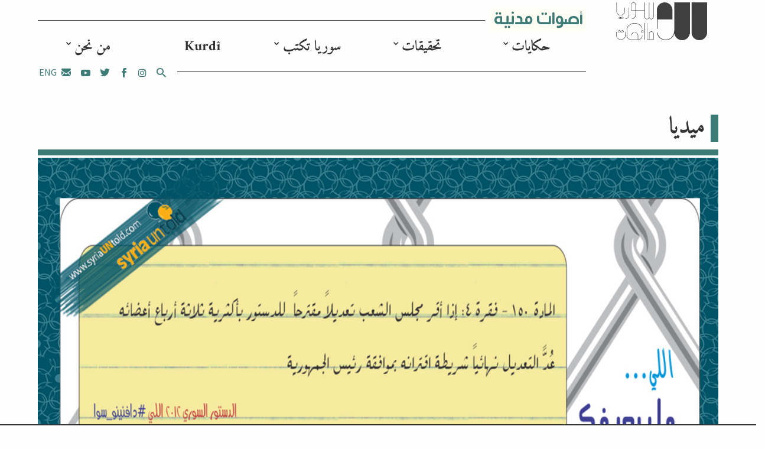

--- FILE ---
content_type: text/html; charset=UTF-8
request_url: https://syriauntold.com/2014/05/21/%D8%A8%D8%B1%D8%B4%D9%88%D8%B1-%D9%8A%D8%AD%D8%AA%D9%88%D9%8A-%D8%B9%D9%84%D9%89-%D8%A7%D8%AD%D8%AF-%D8%A8%D9%86%D9%88%D8%AF-%D8%A7%D9%84%D8%AF%D8%B3%D8%AA%D9%88%D8%B1-%D8%A7%D9%84%D8%B3%D9%88%D8%B1-2/
body_size: 10844
content:
<!DOCTYPE html>
<html dir="rtl" lang="ar">
<head>
	<meta charset="UTF-8">
	<meta name="viewport" content="width=device-width, initial-scale=1">
	<link rel="profile" href="https://gmpg.org/xfn/11">
	
	<meta name='robots' content='index, follow, max-image-preview:large, max-snippet:-1, max-video-preview:-1' />

	<!-- This site is optimized with the Yoast SEO plugin v22.6 - https://yoast.com/wordpress/plugins/seo/ -->
	<title>برشور يحتوي على احد بنود الدستور السوري ضمن حملة دافنينو سوا | حكاية ما انحكت | SyriaUntold</title>
	<link rel="canonical" href="https://syriauntold.com/2014/05/21/برشور-يحتوي-على-احد-بنود-الدستور-السور-2/" />
	<meta name="twitter:card" content="summary_large_image" />
	<meta name="twitter:title" content="برشور يحتوي على احد بنود الدستور السوري ضمن حملة دافنينو سوا | حكاية ما انحكت | SyriaUntold" />
	<meta name="twitter:description" content="ملصق إعلاني يظهر المادة ١٥٠ من الدستور السوري ( فقرة ٤ ) يضمن حملة دافنينو سوا &#8230; المصدر حملة دافنينو سوا على الفيس بوك" />
	<meta name="twitter:image" content="https://syriauntold.com/wp-content/uploads/2014/05/sw-8.jpg" />
	<meta name="twitter:creator" content="@syriauntold" />
	<meta name="twitter:site" content="@syriauntold" />
	<meta name="twitter:label1" content="كُتب بواسطة" />
	<meta name="twitter:data1" content="محمد" />
	<script type="application/ld+json" class="yoast-schema-graph">{"@context":"https://schema.org","@graph":[{"@type":"WebPage","@id":"https://syriauntold.com/2014/05/21/%d8%a8%d8%b1%d8%b4%d9%88%d8%b1-%d9%8a%d8%ad%d8%aa%d9%88%d9%8a-%d8%b9%d9%84%d9%89-%d8%a7%d8%ad%d8%af-%d8%a8%d9%86%d9%88%d8%af-%d8%a7%d9%84%d8%af%d8%b3%d8%aa%d9%88%d8%b1-%d8%a7%d9%84%d8%b3%d9%88%d8%b1-2/","url":"https://syriauntold.com/2014/05/21/%d8%a8%d8%b1%d8%b4%d9%88%d8%b1-%d9%8a%d8%ad%d8%aa%d9%88%d9%8a-%d8%b9%d9%84%d9%89-%d8%a7%d8%ad%d8%af-%d8%a8%d9%86%d9%88%d8%af-%d8%a7%d9%84%d8%af%d8%b3%d8%aa%d9%88%d8%b1-%d8%a7%d9%84%d8%b3%d9%88%d8%b1-2/","name":"برشور يحتوي على احد بنود الدستور السوري ضمن حملة دافنينو سوا | حكاية ما انحكت | SyriaUntold","isPartOf":{"@id":"https://syriauntold.com/ar/#website"},"primaryImageOfPage":{"@id":"https://syriauntold.com/2014/05/21/%d8%a8%d8%b1%d8%b4%d9%88%d8%b1-%d9%8a%d8%ad%d8%aa%d9%88%d9%8a-%d8%b9%d9%84%d9%89-%d8%a7%d8%ad%d8%af-%d8%a8%d9%86%d9%88%d8%af-%d8%a7%d9%84%d8%af%d8%b3%d8%aa%d9%88%d8%b1-%d8%a7%d9%84%d8%b3%d9%88%d8%b1-2/#primaryimage"},"image":{"@id":"https://syriauntold.com/2014/05/21/%d8%a8%d8%b1%d8%b4%d9%88%d8%b1-%d9%8a%d8%ad%d8%aa%d9%88%d9%8a-%d8%b9%d9%84%d9%89-%d8%a7%d8%ad%d8%af-%d8%a8%d9%86%d9%88%d8%af-%d8%a7%d9%84%d8%af%d8%b3%d8%aa%d9%88%d8%b1-%d8%a7%d9%84%d8%b3%d9%88%d8%b1-2/#primaryimage"},"thumbnailUrl":"https://syriauntold.com/wp-content/uploads/2014/05/sw-8.jpg","datePublished":"2014-05-21T15:49:26+00:00","dateModified":"2014-11-02T23:06:23+00:00","author":{"@id":"https://syriauntold.com/ar/#/schema/person/2c03231c24e5bfe150755feae7e4334d"},"breadcrumb":{"@id":"https://syriauntold.com/2014/05/21/%d8%a8%d8%b1%d8%b4%d9%88%d8%b1-%d9%8a%d8%ad%d8%aa%d9%88%d9%8a-%d8%b9%d9%84%d9%89-%d8%a7%d8%ad%d8%af-%d8%a8%d9%86%d9%88%d8%af-%d8%a7%d9%84%d8%af%d8%b3%d8%aa%d9%88%d8%b1-%d8%a7%d9%84%d8%b3%d9%88%d8%b1-2/#breadcrumb"},"inLanguage":"ar","potentialAction":[{"@type":"ReadAction","target":["https://syriauntold.com/2014/05/21/%d8%a8%d8%b1%d8%b4%d9%88%d8%b1-%d9%8a%d8%ad%d8%aa%d9%88%d9%8a-%d8%b9%d9%84%d9%89-%d8%a7%d8%ad%d8%af-%d8%a8%d9%86%d9%88%d8%af-%d8%a7%d9%84%d8%af%d8%b3%d8%aa%d9%88%d8%b1-%d8%a7%d9%84%d8%b3%d9%88%d8%b1-2/"]}]},{"@type":"ImageObject","inLanguage":"ar","@id":"https://syriauntold.com/2014/05/21/%d8%a8%d8%b1%d8%b4%d9%88%d8%b1-%d9%8a%d8%ad%d8%aa%d9%88%d9%8a-%d8%b9%d9%84%d9%89-%d8%a7%d8%ad%d8%af-%d8%a8%d9%86%d9%88%d8%af-%d8%a7%d9%84%d8%af%d8%b3%d8%aa%d9%88%d8%b1-%d8%a7%d9%84%d8%b3%d9%88%d8%b1-2/#primaryimage","url":"https://syriauntold.com/wp-content/uploads/2014/05/sw-8.jpg","contentUrl":"https://syriauntold.com/wp-content/uploads/2014/05/sw-8.jpg","width":960,"height":541,"caption":"برشور ضمن حملة دافنينو سوا للمادة ١٥٠ من الرستور السوري ... المصدر حملة دافنينو سوا على الفيس بوك"},{"@type":"BreadcrumbList","@id":"https://syriauntold.com/2014/05/21/%d8%a8%d8%b1%d8%b4%d9%88%d8%b1-%d9%8a%d8%ad%d8%aa%d9%88%d9%8a-%d8%b9%d9%84%d9%89-%d8%a7%d8%ad%d8%af-%d8%a8%d9%86%d9%88%d8%af-%d8%a7%d9%84%d8%af%d8%b3%d8%aa%d9%88%d8%b1-%d8%a7%d9%84%d8%b3%d9%88%d8%b1-2/#breadcrumb","itemListElement":[{"@type":"ListItem","position":1,"name":"Home","item":"https://syriauntold.com/ar/"},{"@type":"ListItem","position":2,"name":"مجتمع مدني","item":"https://syriauntold.com/%d9%85%d8%ac%d8%aa%d9%85%d8%b9-%d9%85%d8%af%d9%86%d9%8a/"},{"@type":"ListItem","position":3,"name":"برشور يحتوي على احد بنود الدستور السوري ضمن حملة دافنينو سوا"}]},{"@type":"WebSite","@id":"https://syriauntold.com/ar/#website","url":"https://syriauntold.com/ar/","name":"حكاية ما انحكت | SyriaUntold","description":"","potentialAction":[{"@type":"SearchAction","target":{"@type":"EntryPoint","urlTemplate":"https://syriauntold.com/ar/?s={search_term_string}"},"query-input":"required name=search_term_string"}],"inLanguage":"ar"},{"@type":"Person","@id":"https://syriauntold.com/ar/#/schema/person/2c03231c24e5bfe150755feae7e4334d","name":"محمد","image":{"@type":"ImageObject","inLanguage":"ar","@id":"https://syriauntold.com/ar/#/schema/person/image/","url":"https://secure.gravatar.com/avatar/baf4b3618f7247d5b4c6d1bfa81128f4?s=96&d=mm&r=g","contentUrl":"https://secure.gravatar.com/avatar/baf4b3618f7247d5b4c6d1bfa81128f4?s=96&d=mm&r=g","caption":"محمد"},"url":"https://syriauntold.com/ar/author/jifara/"}]}</script>
	<!-- / Yoast SEO plugin. -->


<script type="dd18c637cc1aae348a959758-text/javascript">
/* <![CDATA[ */
window._wpemojiSettings = {"baseUrl":"https:\/\/s.w.org\/images\/core\/emoji\/15.0.3\/72x72\/","ext":".png","svgUrl":"https:\/\/s.w.org\/images\/core\/emoji\/15.0.3\/svg\/","svgExt":".svg","source":{"concatemoji":"https:\/\/syriauntold.com\/wp-includes\/js\/wp-emoji-release.min.js?ver=6.5.2"}};
/*! This file is auto-generated */
!function(i,n){var o,s,e;function c(e){try{var t={supportTests:e,timestamp:(new Date).valueOf()};sessionStorage.setItem(o,JSON.stringify(t))}catch(e){}}function p(e,t,n){e.clearRect(0,0,e.canvas.width,e.canvas.height),e.fillText(t,0,0);var t=new Uint32Array(e.getImageData(0,0,e.canvas.width,e.canvas.height).data),r=(e.clearRect(0,0,e.canvas.width,e.canvas.height),e.fillText(n,0,0),new Uint32Array(e.getImageData(0,0,e.canvas.width,e.canvas.height).data));return t.every(function(e,t){return e===r[t]})}function u(e,t,n){switch(t){case"flag":return n(e,"\ud83c\udff3\ufe0f\u200d\u26a7\ufe0f","\ud83c\udff3\ufe0f\u200b\u26a7\ufe0f")?!1:!n(e,"\ud83c\uddfa\ud83c\uddf3","\ud83c\uddfa\u200b\ud83c\uddf3")&&!n(e,"\ud83c\udff4\udb40\udc67\udb40\udc62\udb40\udc65\udb40\udc6e\udb40\udc67\udb40\udc7f","\ud83c\udff4\u200b\udb40\udc67\u200b\udb40\udc62\u200b\udb40\udc65\u200b\udb40\udc6e\u200b\udb40\udc67\u200b\udb40\udc7f");case"emoji":return!n(e,"\ud83d\udc26\u200d\u2b1b","\ud83d\udc26\u200b\u2b1b")}return!1}function f(e,t,n){var r="undefined"!=typeof WorkerGlobalScope&&self instanceof WorkerGlobalScope?new OffscreenCanvas(300,150):i.createElement("canvas"),a=r.getContext("2d",{willReadFrequently:!0}),o=(a.textBaseline="top",a.font="600 32px Arial",{});return e.forEach(function(e){o[e]=t(a,e,n)}),o}function t(e){var t=i.createElement("script");t.src=e,t.defer=!0,i.head.appendChild(t)}"undefined"!=typeof Promise&&(o="wpEmojiSettingsSupports",s=["flag","emoji"],n.supports={everything:!0,everythingExceptFlag:!0},e=new Promise(function(e){i.addEventListener("DOMContentLoaded",e,{once:!0})}),new Promise(function(t){var n=function(){try{var e=JSON.parse(sessionStorage.getItem(o));if("object"==typeof e&&"number"==typeof e.timestamp&&(new Date).valueOf()<e.timestamp+604800&&"object"==typeof e.supportTests)return e.supportTests}catch(e){}return null}();if(!n){if("undefined"!=typeof Worker&&"undefined"!=typeof OffscreenCanvas&&"undefined"!=typeof URL&&URL.createObjectURL&&"undefined"!=typeof Blob)try{var e="postMessage("+f.toString()+"("+[JSON.stringify(s),u.toString(),p.toString()].join(",")+"));",r=new Blob([e],{type:"text/javascript"}),a=new Worker(URL.createObjectURL(r),{name:"wpTestEmojiSupports"});return void(a.onmessage=function(e){c(n=e.data),a.terminate(),t(n)})}catch(e){}c(n=f(s,u,p))}t(n)}).then(function(e){for(var t in e)n.supports[t]=e[t],n.supports.everything=n.supports.everything&&n.supports[t],"flag"!==t&&(n.supports.everythingExceptFlag=n.supports.everythingExceptFlag&&n.supports[t]);n.supports.everythingExceptFlag=n.supports.everythingExceptFlag&&!n.supports.flag,n.DOMReady=!1,n.readyCallback=function(){n.DOMReady=!0}}).then(function(){return e}).then(function(){var e;n.supports.everything||(n.readyCallback(),(e=n.source||{}).concatemoji?t(e.concatemoji):e.wpemoji&&e.twemoji&&(t(e.twemoji),t(e.wpemoji)))}))}((window,document),window._wpemojiSettings);
/* ]]> */
</script>
<style id='wp-emoji-styles-inline-css' type='text/css'>

	img.wp-smiley, img.emoji {
		display: inline !important;
		border: none !important;
		box-shadow: none !important;
		height: 1em !important;
		width: 1em !important;
		margin: 0 0.07em !important;
		vertical-align: -0.1em !important;
		background: none !important;
		padding: 0 !important;
	}
</style>
<link rel='stylesheet' id='wp-block-library-rtl-css' href='https://syriauntold.com/wp-includes/css/dist/block-library/style-rtl.min.css?ver=6.5.2' type='text/css' media='all' />
<style id='classic-theme-styles-inline-css' type='text/css'>
/*! This file is auto-generated */
.wp-block-button__link{color:#fff;background-color:#32373c;border-radius:9999px;box-shadow:none;text-decoration:none;padding:calc(.667em + 2px) calc(1.333em + 2px);font-size:1.125em}.wp-block-file__button{background:#32373c;color:#fff;text-decoration:none}
</style>
<style id='global-styles-inline-css' type='text/css'>
body{--wp--preset--color--black: #000000;--wp--preset--color--cyan-bluish-gray: #abb8c3;--wp--preset--color--white: #ffffff;--wp--preset--color--pale-pink: #f78da7;--wp--preset--color--vivid-red: #cf2e2e;--wp--preset--color--luminous-vivid-orange: #ff6900;--wp--preset--color--luminous-vivid-amber: #fcb900;--wp--preset--color--light-green-cyan: #7bdcb5;--wp--preset--color--vivid-green-cyan: #00d084;--wp--preset--color--pale-cyan-blue: #8ed1fc;--wp--preset--color--vivid-cyan-blue: #0693e3;--wp--preset--color--vivid-purple: #9b51e0;--wp--preset--gradient--vivid-cyan-blue-to-vivid-purple: linear-gradient(135deg,rgba(6,147,227,1) 0%,rgb(155,81,224) 100%);--wp--preset--gradient--light-green-cyan-to-vivid-green-cyan: linear-gradient(135deg,rgb(122,220,180) 0%,rgb(0,208,130) 100%);--wp--preset--gradient--luminous-vivid-amber-to-luminous-vivid-orange: linear-gradient(135deg,rgba(252,185,0,1) 0%,rgba(255,105,0,1) 100%);--wp--preset--gradient--luminous-vivid-orange-to-vivid-red: linear-gradient(135deg,rgba(255,105,0,1) 0%,rgb(207,46,46) 100%);--wp--preset--gradient--very-light-gray-to-cyan-bluish-gray: linear-gradient(135deg,rgb(238,238,238) 0%,rgb(169,184,195) 100%);--wp--preset--gradient--cool-to-warm-spectrum: linear-gradient(135deg,rgb(74,234,220) 0%,rgb(151,120,209) 20%,rgb(207,42,186) 40%,rgb(238,44,130) 60%,rgb(251,105,98) 80%,rgb(254,248,76) 100%);--wp--preset--gradient--blush-light-purple: linear-gradient(135deg,rgb(255,206,236) 0%,rgb(152,150,240) 100%);--wp--preset--gradient--blush-bordeaux: linear-gradient(135deg,rgb(254,205,165) 0%,rgb(254,45,45) 50%,rgb(107,0,62) 100%);--wp--preset--gradient--luminous-dusk: linear-gradient(135deg,rgb(255,203,112) 0%,rgb(199,81,192) 50%,rgb(65,88,208) 100%);--wp--preset--gradient--pale-ocean: linear-gradient(135deg,rgb(255,245,203) 0%,rgb(182,227,212) 50%,rgb(51,167,181) 100%);--wp--preset--gradient--electric-grass: linear-gradient(135deg,rgb(202,248,128) 0%,rgb(113,206,126) 100%);--wp--preset--gradient--midnight: linear-gradient(135deg,rgb(2,3,129) 0%,rgb(40,116,252) 100%);--wp--preset--font-size--small: 13px;--wp--preset--font-size--medium: 20px;--wp--preset--font-size--large: 36px;--wp--preset--font-size--x-large: 42px;--wp--preset--spacing--20: 0.44rem;--wp--preset--spacing--30: 0.67rem;--wp--preset--spacing--40: 1rem;--wp--preset--spacing--50: 1.5rem;--wp--preset--spacing--60: 2.25rem;--wp--preset--spacing--70: 3.38rem;--wp--preset--spacing--80: 5.06rem;--wp--preset--shadow--natural: 6px 6px 9px rgba(0, 0, 0, 0.2);--wp--preset--shadow--deep: 12px 12px 50px rgba(0, 0, 0, 0.4);--wp--preset--shadow--sharp: 6px 6px 0px rgba(0, 0, 0, 0.2);--wp--preset--shadow--outlined: 6px 6px 0px -3px rgba(255, 255, 255, 1), 6px 6px rgba(0, 0, 0, 1);--wp--preset--shadow--crisp: 6px 6px 0px rgba(0, 0, 0, 1);}:where(.is-layout-flex){gap: 0.5em;}:where(.is-layout-grid){gap: 0.5em;}body .is-layout-flow > .alignleft{float: left;margin-inline-start: 0;margin-inline-end: 2em;}body .is-layout-flow > .alignright{float: right;margin-inline-start: 2em;margin-inline-end: 0;}body .is-layout-flow > .aligncenter{margin-left: auto !important;margin-right: auto !important;}body .is-layout-constrained > .alignleft{float: left;margin-inline-start: 0;margin-inline-end: 2em;}body .is-layout-constrained > .alignright{float: right;margin-inline-start: 2em;margin-inline-end: 0;}body .is-layout-constrained > .aligncenter{margin-left: auto !important;margin-right: auto !important;}body .is-layout-constrained > :where(:not(.alignleft):not(.alignright):not(.alignfull)){max-width: var(--wp--style--global--content-size);margin-left: auto !important;margin-right: auto !important;}body .is-layout-constrained > .alignwide{max-width: var(--wp--style--global--wide-size);}body .is-layout-flex{display: flex;}body .is-layout-flex{flex-wrap: wrap;align-items: center;}body .is-layout-flex > *{margin: 0;}body .is-layout-grid{display: grid;}body .is-layout-grid > *{margin: 0;}:where(.wp-block-columns.is-layout-flex){gap: 2em;}:where(.wp-block-columns.is-layout-grid){gap: 2em;}:where(.wp-block-post-template.is-layout-flex){gap: 1.25em;}:where(.wp-block-post-template.is-layout-grid){gap: 1.25em;}.has-black-color{color: var(--wp--preset--color--black) !important;}.has-cyan-bluish-gray-color{color: var(--wp--preset--color--cyan-bluish-gray) !important;}.has-white-color{color: var(--wp--preset--color--white) !important;}.has-pale-pink-color{color: var(--wp--preset--color--pale-pink) !important;}.has-vivid-red-color{color: var(--wp--preset--color--vivid-red) !important;}.has-luminous-vivid-orange-color{color: var(--wp--preset--color--luminous-vivid-orange) !important;}.has-luminous-vivid-amber-color{color: var(--wp--preset--color--luminous-vivid-amber) !important;}.has-light-green-cyan-color{color: var(--wp--preset--color--light-green-cyan) !important;}.has-vivid-green-cyan-color{color: var(--wp--preset--color--vivid-green-cyan) !important;}.has-pale-cyan-blue-color{color: var(--wp--preset--color--pale-cyan-blue) !important;}.has-vivid-cyan-blue-color{color: var(--wp--preset--color--vivid-cyan-blue) !important;}.has-vivid-purple-color{color: var(--wp--preset--color--vivid-purple) !important;}.has-black-background-color{background-color: var(--wp--preset--color--black) !important;}.has-cyan-bluish-gray-background-color{background-color: var(--wp--preset--color--cyan-bluish-gray) !important;}.has-white-background-color{background-color: var(--wp--preset--color--white) !important;}.has-pale-pink-background-color{background-color: var(--wp--preset--color--pale-pink) !important;}.has-vivid-red-background-color{background-color: var(--wp--preset--color--vivid-red) !important;}.has-luminous-vivid-orange-background-color{background-color: var(--wp--preset--color--luminous-vivid-orange) !important;}.has-luminous-vivid-amber-background-color{background-color: var(--wp--preset--color--luminous-vivid-amber) !important;}.has-light-green-cyan-background-color{background-color: var(--wp--preset--color--light-green-cyan) !important;}.has-vivid-green-cyan-background-color{background-color: var(--wp--preset--color--vivid-green-cyan) !important;}.has-pale-cyan-blue-background-color{background-color: var(--wp--preset--color--pale-cyan-blue) !important;}.has-vivid-cyan-blue-background-color{background-color: var(--wp--preset--color--vivid-cyan-blue) !important;}.has-vivid-purple-background-color{background-color: var(--wp--preset--color--vivid-purple) !important;}.has-black-border-color{border-color: var(--wp--preset--color--black) !important;}.has-cyan-bluish-gray-border-color{border-color: var(--wp--preset--color--cyan-bluish-gray) !important;}.has-white-border-color{border-color: var(--wp--preset--color--white) !important;}.has-pale-pink-border-color{border-color: var(--wp--preset--color--pale-pink) !important;}.has-vivid-red-border-color{border-color: var(--wp--preset--color--vivid-red) !important;}.has-luminous-vivid-orange-border-color{border-color: var(--wp--preset--color--luminous-vivid-orange) !important;}.has-luminous-vivid-amber-border-color{border-color: var(--wp--preset--color--luminous-vivid-amber) !important;}.has-light-green-cyan-border-color{border-color: var(--wp--preset--color--light-green-cyan) !important;}.has-vivid-green-cyan-border-color{border-color: var(--wp--preset--color--vivid-green-cyan) !important;}.has-pale-cyan-blue-border-color{border-color: var(--wp--preset--color--pale-cyan-blue) !important;}.has-vivid-cyan-blue-border-color{border-color: var(--wp--preset--color--vivid-cyan-blue) !important;}.has-vivid-purple-border-color{border-color: var(--wp--preset--color--vivid-purple) !important;}.has-vivid-cyan-blue-to-vivid-purple-gradient-background{background: var(--wp--preset--gradient--vivid-cyan-blue-to-vivid-purple) !important;}.has-light-green-cyan-to-vivid-green-cyan-gradient-background{background: var(--wp--preset--gradient--light-green-cyan-to-vivid-green-cyan) !important;}.has-luminous-vivid-amber-to-luminous-vivid-orange-gradient-background{background: var(--wp--preset--gradient--luminous-vivid-amber-to-luminous-vivid-orange) !important;}.has-luminous-vivid-orange-to-vivid-red-gradient-background{background: var(--wp--preset--gradient--luminous-vivid-orange-to-vivid-red) !important;}.has-very-light-gray-to-cyan-bluish-gray-gradient-background{background: var(--wp--preset--gradient--very-light-gray-to-cyan-bluish-gray) !important;}.has-cool-to-warm-spectrum-gradient-background{background: var(--wp--preset--gradient--cool-to-warm-spectrum) !important;}.has-blush-light-purple-gradient-background{background: var(--wp--preset--gradient--blush-light-purple) !important;}.has-blush-bordeaux-gradient-background{background: var(--wp--preset--gradient--blush-bordeaux) !important;}.has-luminous-dusk-gradient-background{background: var(--wp--preset--gradient--luminous-dusk) !important;}.has-pale-ocean-gradient-background{background: var(--wp--preset--gradient--pale-ocean) !important;}.has-electric-grass-gradient-background{background: var(--wp--preset--gradient--electric-grass) !important;}.has-midnight-gradient-background{background: var(--wp--preset--gradient--midnight) !important;}.has-small-font-size{font-size: var(--wp--preset--font-size--small) !important;}.has-medium-font-size{font-size: var(--wp--preset--font-size--medium) !important;}.has-large-font-size{font-size: var(--wp--preset--font-size--large) !important;}.has-x-large-font-size{font-size: var(--wp--preset--font-size--x-large) !important;}
.wp-block-navigation a:where(:not(.wp-element-button)){color: inherit;}
:where(.wp-block-post-template.is-layout-flex){gap: 1.25em;}:where(.wp-block-post-template.is-layout-grid){gap: 1.25em;}
:where(.wp-block-columns.is-layout-flex){gap: 2em;}:where(.wp-block-columns.is-layout-grid){gap: 2em;}
.wp-block-pullquote{font-size: 1.5em;line-height: 1.6;}
</style>
<link rel='stylesheet' id='selectize-css' href='https://syriauntold.com/wp-content/plugins/inkube/assets/lib/selectize/selectize.css?ver=6.5.2' type='text/css' media='all' />
<link rel='stylesheet' id='main-rtl-css' href='https://syriauntold.com/wp-content/themes/composer/assets/css/main.rtl.css?ver=6.5.2' type='text/css' media='all' />
<script type="dd18c637cc1aae348a959758-text/javascript" src="https://syriauntold.com/wp-includes/js/jquery/jquery.min.js?ver=3.7.1" id="jquery-core-js"></script>
<script type="dd18c637cc1aae348a959758-text/javascript" src="https://syriauntold.com/wp-includes/js/jquery/jquery-migrate.min.js?ver=3.4.1" id="jquery-migrate-js"></script>
<script type="dd18c637cc1aae348a959758-text/javascript" src="https://syriauntold.com/wp-content/plugins/inkube/assets/dist/inkube.min.js?ver=6.5.2" id="inkube-js"></script>
<link rel="https://api.w.org/" href="https://syriauntold.com/wp-json/" /><link rel="alternate" type="application/json" href="https://syriauntold.com/wp-json/wp/v2/posts/9526" /><link rel="EditURI" type="application/rsd+xml" title="RSD" href="https://syriauntold.com/xmlrpc.php?rsd" />
<link rel="stylesheet" href="https://syriauntold.com/wp-content/themes/composer/rtl.css" type="text/css" media="screen" /><meta name="generator" content="WordPress 6.5.2" />
<link rel='shortlink' href='https://syriauntold.com/?p=9526' />
<link rel="alternate" type="application/json+oembed" href="https://syriauntold.com/wp-json/oembed/1.0/embed?url=https%3A%2F%2Fsyriauntold.com%2F2014%2F05%2F21%2F%25d8%25a8%25d8%25b1%25d8%25b4%25d9%2588%25d8%25b1-%25d9%258a%25d8%25ad%25d8%25aa%25d9%2588%25d9%258a-%25d8%25b9%25d9%2584%25d9%2589-%25d8%25a7%25d8%25ad%25d8%25af-%25d8%25a8%25d9%2586%25d9%2588%25d8%25af-%25d8%25a7%25d9%2584%25d8%25af%25d8%25b3%25d8%25aa%25d9%2588%25d8%25b1-%25d8%25a7%25d9%2584%25d8%25b3%25d9%2588%25d8%25b1-2%2F" />
<link rel="alternate" type="text/xml+oembed" href="https://syriauntold.com/wp-json/oembed/1.0/embed?url=https%3A%2F%2Fsyriauntold.com%2F2014%2F05%2F21%2F%25d8%25a8%25d8%25b1%25d8%25b4%25d9%2588%25d8%25b1-%25d9%258a%25d8%25ad%25d8%25aa%25d9%2588%25d9%258a-%25d8%25b9%25d9%2584%25d9%2589-%25d8%25a7%25d8%25ad%25d8%25af-%25d8%25a8%25d9%2586%25d9%2588%25d8%25af-%25d8%25a7%25d9%2584%25d8%25af%25d8%25b3%25d8%25aa%25d9%2588%25d8%25b1-%25d8%25a7%25d9%2584%25d8%25b3%25d9%2588%25d8%25b1-2%2F&#038;format=xml" />
<link rel="icon" href="https://syriauntold.com/wp-content/uploads/2018/05/Syria-favicon.png" sizes="32x32" />
<link rel="icon" href="https://syriauntold.com/wp-content/uploads/2018/05/Syria-favicon.png" sizes="192x192" />
<link rel="apple-touch-icon" href="https://syriauntold.com/wp-content/uploads/2018/05/Syria-favicon.png" />
<meta name="msapplication-TileImage" content="https://syriauntold.com/wp-content/uploads/2018/05/Syria-favicon.png" />
		<style type="text/css" id="wp-custom-css">
			.site-head{
	padding-top:2px !important;
	padding-bottom:0px !important;
}
.menu-style-su.top-menu{
	margin-top:0;
	margin-bottom:0;
}
.site-head .site-logo{
	margin-top: 2px;
	max-width:95%;
}
body .menu-style-su li{
	text-align:center;
} 
body .menu-style-su ul.sub-menu{
	text-align:center;
}
.site-footer.row.px-md-5.mt-4 a{
	    display: contents !important;
}
.article-img a{
	   background-repeat: no-repeat;
}
.mc4wp-alert p{
	margin-top:10px;
	text-align:center;
}
.cmb-4{
	margin-bottom: 3rem !important;
}
.row.mb-5.mx-md-0 figcaption.col-12{
	    color: #613d7c;
	
}
.home-menu-sections .menu{
	list-style:none;
	margin-top: 2em;
}
.home-menu-sections .menu li{
	font-size:21px;
	margin:10px;
	display:inline-block;
	position:relative;
}
.home-menu-sections .menu li:nth-child(3n+1) {
    font-weight: 600;
    font-size: 25px;
	top: -1px;
}
.tag-cloud.jqcloud{
	margin-top:0 !important;
	margin-bottom:0 !important;
}
.tag-cloud.jqcloud{
	top:-50px;
}
.widget_f2-tagcloud .tag-cloud{
	min-height:290px;
	height:auto !important;
}
.v-center{
	align-content:center;
}		</style>
				<meta property="og:image"  content="https://syriauntold.com/wp-content/uploads/2014/05/sw-8.jpg" />

	</head>

<body class="rtl post-template-default single single-post postid-9526 single-format-standard">
		<div id="page" class="container-fluid">

<div class="row px-md-5 py-3 site-head">
	<div class="hidden-md-up mobile-nav w-100">
		<a class="js-toggle-menu pull-right" >
			<span class="fa fa-bars open"></span>
			<span class="fa fa-close d-none"></span>
		</a>
		<a class="js-toggle-search pull-left" href="/?s="><span class="fa fa-search"></span></a>
		<nav id="site-navigation" class="navigation-mobile" role="navigation">

			<ul id="menu-main-ar" class="menu-style-su top-menu"><li id="menu-item-58017" class="menu-item menu-item-type-taxonomy menu-item-object-category menu-item-has-children menu-item-58017"><a href="https://syriauntold.com/category/%d8%ad%d9%83%d8%a7%d9%8a%d8%a7%d8%aa/">حكايات</a>
<ul class="sub-menu">
	<li id="menu-item-58018" class="menu-item menu-item-type-taxonomy menu-item-object-category menu-item-58018"><a href="https://syriauntold.com/category/%d9%85%d8%a8%d8%af%d8%b9%d9%88%d9%86/">بروفايل</a></li>
	<li id="menu-item-58019" class="menu-item menu-item-type-taxonomy menu-item-object-category menu-item-58019"><a href="https://syriauntold.com/category/%d8%b4%d9%87%d8%a7%d8%af%d8%a7%d8%aa/">شهادات</a></li>
</ul>
</li>
<li id="menu-item-58020" class="menu-item menu-item-type-taxonomy menu-item-object-category menu-item-has-children menu-item-58020"><a href="https://syriauntold.com/category/%d8%aa%d8%ad%d9%82%d9%8a%d9%82%d8%a7%d8%aa/">تحقيقات</a>
<ul class="sub-menu">
	<li id="menu-item-65981" class="menu-item menu-item-type-taxonomy menu-item-object-category menu-item-65981"><a href="https://syriauntold.com/category/%d8%aa%d8%ad%d9%82%d9%8a%d9%82%d8%a7%d8%aa/%d8%a7%d8%b3%d8%aa%d9%82%d8%b5%d8%a7%d8%a1/">استقصاء</a></li>
</ul>
</li>
<li id="menu-item-58021" class="menu-item menu-item-type-taxonomy menu-item-object-category menu-item-has-children menu-item-58021"><a href="https://syriauntold.com/category/syria-writesar/">سوريا تكتب</a>
<ul class="sub-menu">
	<li id="menu-item-58026" class="menu-item menu-item-type-taxonomy menu-item-object-category menu-item-has-children menu-item-58026"><a href="https://syriauntold.com/category/syria-writesar/%d8%b3%d9%8a%d8%a7%d8%b3%d8%a9/">سياسة</a>
	<ul class="sub-menu">
		<li id="menu-item-74642" class="menu-item menu-item-type-taxonomy menu-item-object-category menu-item-74642"><a href="https://syriauntold.com/category/syria-writesar/%d8%a3%d8%ad%d8%b2%d8%a7%d8%a8/">أحزاب</a></li>
		<li id="menu-item-60031" class="menu-item menu-item-type-taxonomy menu-item-object-category menu-item-60031"><a href="https://syriauntold.com/category/%d9%81%d9%8a-%d8%a7%d9%84%d8%b9%d9%85%d9%82/%d8%a7%d9%84%d8%a7%d8%b9%d8%aa%d9%82%d8%a7%d9%84-%d9%88%d8%a7%d9%84%d9%85%d8%b9%d8%aa%d9%82%d9%84%d9%88%d9%86/">الاعتقال والمعتقلون</a></li>
		<li id="menu-item-67579" class="menu-item menu-item-type-taxonomy menu-item-object-category menu-item-67579"><a href="https://syriauntold.com/category/%d9%81%d9%8a-%d8%a7%d9%84%d8%b9%d9%85%d9%82/%d8%a7%d9%84%d8%b0%d9%83%d8%b1%d9%89-%d8%a7%d9%84%d8%b9%d8%a7%d8%b4%d8%b1%d8%a9/">الذكرى العاشرة</a></li>
		<li id="menu-item-60795" class="menu-item menu-item-type-taxonomy menu-item-object-category menu-item-60795"><a href="https://syriauntold.com/category/%d9%81%d9%8a-%d8%a7%d9%84%d8%b9%d9%85%d9%82/%d8%b9%d9%85%d9%84%d9%8a%d8%a9-%d9%86%d8%a8%d8%b9-%d8%a7%d9%84%d8%b3%d9%84%d8%a7%d9%85/">عملية &#8220;نبع السلام&#8221;</a></li>
		<li id="menu-item-58033" class="menu-item menu-item-type-taxonomy menu-item-object-topic menu-item-58033"><a href="https://syriauntold.com/topic/%d8%ad%d8%b1%d9%8a%d8%a9-%d8%a7%d9%84%d8%b5%d8%ad%d8%a7%d9%81%d8%a9/">حرية الصحافة</a></li>
		<li id="menu-item-58032" class="menu-item menu-item-type-taxonomy menu-item-object-topic menu-item-58032"><a href="https://syriauntold.com/topic/%d8%a7%d9%84%d9%83%d8%b1%d8%af-%d9%81%d9%8a-%d8%b3%d9%88%d8%b1%d9%8a%d8%a7/">الكرد في سوريا</a></li>
		<li id="menu-item-58034" class="menu-item menu-item-type-custom menu-item-object-custom menu-item-58034"><a href="https://cities.syriauntold.com/?lang=ar">مدن في الثورة</a></li>
		<li id="menu-item-58031" class="menu-item menu-item-type-taxonomy menu-item-object-topic menu-item-58031"><a href="https://syriauntold.com/topic/%d8%ad%d9%88%d9%84-%d8%a7%d9%84%d9%81%d9%8a%d8%af%d8%a7%d8%b1%d8%a7%d9%84%d9%8a%d8%a9/">حول الفيدارالية</a></li>
		<li id="menu-item-58030" class="menu-item menu-item-type-taxonomy menu-item-object-topic menu-item-58030"><a href="https://syriauntold.com/topic/%d8%a7%d9%84%d8%a7%d9%86%d8%aa%d9%82%d8%a7%d9%84-%d8%a7%d9%84%d8%b3%d9%8a%d8%a7%d8%b3%d9%8a/">الانتقال السياسي</a></li>
		<li id="menu-item-60479" class="menu-item menu-item-type-taxonomy menu-item-object-category menu-item-60479"><a href="https://syriauntold.com/category/%d9%81%d9%8a-%d8%a7%d9%84%d8%b9%d9%85%d9%82/%d8%a7%d9%84%d8%b9%d9%84%d9%85%d8%a7%d9%86%d9%8a%d8%a9/">العلمانية</a></li>
	</ul>
</li>
	<li id="menu-item-58022" class="menu-item menu-item-type-taxonomy menu-item-object-category menu-item-58022"><a href="https://syriauntold.com/category/syria-writesar/%d8%a7%d9%84%d8%a7%d9%82%d8%aa%d8%b5%d8%a7%d8%af/">الاقتصاد</a></li>
	<li id="menu-item-58024" class="menu-item menu-item-type-taxonomy menu-item-object-category menu-item-has-children menu-item-58024"><a href="https://syriauntold.com/category/syria-writesar/%d8%ab%d9%82%d8%a7%d9%81%d8%a9/">ثقافة</a>
	<ul class="sub-menu">
		<li id="menu-item-63086" class="menu-item menu-item-type-taxonomy menu-item-object-category menu-item-63086"><a href="https://syriauntold.com/category/%d9%81%d9%8a-%d8%a7%d9%84%d8%b9%d9%85%d9%82/%d8%a7%d9%84%d8%b3%d9%8a%d9%86%d9%85%d8%a7-%d8%a7%d9%84%d8%b3%d9%88%d8%b1%d9%8a%d8%a9/">السينما السورية</a></li>
		<li id="menu-item-68593" class="menu-item menu-item-type-taxonomy menu-item-object-category menu-item-68593"><a href="https://syriauntold.com/category/%d9%81%d9%8a-%d8%a7%d9%84%d8%b9%d9%85%d9%82/%d8%a7%d9%84%d9%85%d8%b3%d8%b1%d8%ad-%d8%a7%d9%84%d8%b3%d9%88%d8%b1%d9%8a/">المسرح السوري</a></li>
		<li id="menu-item-67034" class="menu-item menu-item-type-taxonomy menu-item-object-category menu-item-67034"><a href="https://syriauntold.com/category/%d9%81%d9%8a-%d8%a7%d9%84%d8%b9%d9%85%d9%82/%d8%a7%d9%84%d8%a3%d8%ba%d8%a7%d9%86%d9%8a-%d8%a7%d9%84%d8%b3%d9%88%d8%b1%d9%8a%d8%a9/">الأغاني السورية</a></li>
		<li id="menu-item-66451" class="menu-item menu-item-type-taxonomy menu-item-object-category menu-item-66451"><a href="https://syriauntold.com/category/%d9%81%d9%8a-%d8%a7%d9%84%d8%b9%d9%85%d9%82/%d8%a7%d9%84%d8%b1%d9%88%d8%a7%d9%8a%d8%a9-%d8%a7%d9%84%d8%b3%d9%88%d8%b1%d9%8a%d8%a9/">الرواية السورية</a></li>
		<li id="menu-item-74789" class="menu-item menu-item-type-taxonomy menu-item-object-category menu-item-74789"><a href="https://syriauntold.com/category/syria-writesar/%d8%a7%d9%84%d8%b9%d9%88%d8%af%d8%a9-%d8%a5%d9%84%d9%89-%d8%b3%d9%88%d8%b1%d9%8a%d8%a7/">العودة إلى سوريا</a></li>
		<li id="menu-item-70182" class="menu-item menu-item-type-taxonomy menu-item-object-category menu-item-70182"><a href="https://syriauntold.com/category/%d9%81%d9%8a-%d8%a7%d9%84%d8%b9%d9%85%d9%82/%d8%b3%d9%88%d8%b1%d9%8a%d9%91%d8%a7%d8%aa-%d8%b5%d9%8f%d8%ba%d8%b1%d9%89/">سوريّات صُغرى</a></li>
		<li id="menu-item-64497" class="menu-item menu-item-type-taxonomy menu-item-object-category menu-item-64497"><a href="https://syriauntold.com/category/%d9%81%d9%8a-%d8%a7%d9%84%d8%b9%d9%85%d9%82/%d8%aa%d8%ad%d8%aa-%d8%a7%d9%84%d9%85%d8%ac%d9%87%d8%b1/">تحت المجهر</a></li>
		<li id="menu-item-58029" class="menu-item menu-item-type-taxonomy menu-item-object-topic menu-item-58029"><a href="https://syriauntold.com/topic/%d8%a7%d9%84%d8%ab%d9%82%d8%a7%d9%81%d8%a9-%d8%a7%d9%84%d8%b4%d9%81%d9%88%d9%8a%d8%a9/">الثقافة الشفوية</a></li>
	</ul>
</li>
	<li id="menu-item-58025" class="menu-item menu-item-type-taxonomy menu-item-object-category menu-item-has-children menu-item-58025"><a href="https://syriauntold.com/category/syria-writesar/%d8%a7%d9%84%d8%ac%d9%86%d8%af%d8%b1/">جندر</a>
	<ul class="sub-menu">
		<li id="menu-item-65228" class="menu-item menu-item-type-taxonomy menu-item-object-category menu-item-65228"><a href="https://syriauntold.com/category/%d9%81%d9%8a-%d8%a7%d9%84%d8%b9%d9%85%d9%82/%d8%a3%d8%b5%d9%88%d8%a7%d8%aa-%d9%83%d9%88%d9%8a%d8%b1%d9%8a%d8%a9/">أصوات كويرية</a></li>
	</ul>
</li>
	<li id="menu-item-58023" class="menu-item menu-item-type-taxonomy menu-item-object-category menu-item-has-children menu-item-58023"><a href="https://syriauntold.com/category/syria-writesar/%d8%a8%d9%8a%d8%a6%d8%a9/">بيئة</a>
	<ul class="sub-menu">
		<li id="menu-item-73533" class="menu-item menu-item-type-taxonomy menu-item-object-category menu-item-73533"><a href="https://syriauntold.com/category/syria-writesar/%d8%a8%d9%8a%d8%a6%d8%a9/%d8%aa%d8%af%d8%a7%d8%b9%d9%8a%d8%a7%d8%aa-%d8%a7%d9%84%d8%b2%d9%84%d8%b2%d8%a7%d9%84/">تداعيات الزلزال</a></li>
		<li id="menu-item-64498" class="menu-item menu-item-type-taxonomy menu-item-object-category menu-item-64498"><a href="https://syriauntold.com/category/%d9%81%d9%8a-%d8%a7%d9%84%d8%b9%d9%85%d9%82/%d9%83%d9%88%d8%b1%d9%88%d9%86%d8%a7/">كورونا</a></li>
	</ul>
</li>
	<li id="menu-item-58027" class="menu-item menu-item-type-taxonomy menu-item-object-category menu-item-58027"><a href="https://syriauntold.com/category/syria-writesar/%d8%b1%d8%a3%d9%8a/">رأي</a></li>
	<li id="menu-item-65980" class="menu-item menu-item-type-taxonomy menu-item-object-category menu-item-has-children menu-item-65980"><a href="https://syriauntold.com/category/syria-writesar/%d8%aa%d8%af%d9%88%d9%8a%d9%86/">تدوين</a>
	<ul class="sub-menu">
		<li id="menu-item-68192" class="menu-item menu-item-type-taxonomy menu-item-object-category menu-item-68192"><a href="https://syriauntold.com/category/%d9%81%d9%8a-%d8%a7%d9%84%d8%b9%d9%85%d9%82/%d8%a7%d9%84%d8%ae%d9%8a%d8%a7%d9%84-%d8%a7%d9%84%d8%b9%d9%84%d9%85%d9%8a/">الخيال العلمي</a></li>
	</ul>
</li>
</ul>
</li>
<li id="menu-item-74881" class="menu-item menu-item-type-taxonomy menu-item-object-category menu-item-74881"><a href="https://syriauntold.com/category/kurdi/">Kurdî</a></li>
<li id="menu-item-58042" class="menu-item menu-item-type-post_type menu-item-object-page menu-item-has-children menu-item-58042"><a href="https://syriauntold.com/%d8%ad%d9%83%d8%a7%d9%8a%d8%a9-%d9%85%d8%a7-%d8%a7%d9%86%d8%ad%d9%83%d8%aa-%d8%af%d9%84%d9%8a%d9%84-%d8%a7%d9%84%d9%85%d9%88%d9%82%d8%b9/">من نحن</a>
<ul class="sub-menu">
	<li id="menu-item-74701" class="menu-item menu-item-type-custom menu-item-object-custom menu-item-74701"><a href="https://untoldmag.org/ar/">المجلة</a></li>
	<li id="menu-item-74702" class="menu-item menu-item-type-custom menu-item-object-custom menu-item-74702"><a href="https://menagallery.art/">مينا غاليري</a></li>
</ul>
</li>
</ul>			<ul class="sm-links" >
					<li class="lang-item lang-item-2836 lang-item-en no-translation lang-item-first"><a  lang="en-US" hreflang="en-US" href="https://syriauntold.com/en/">English</a></li>
				<li><a href="https://www.youtube.com/channel/UCUMJwZgo0VH2AJ07pXcqnfA/featured"><i class="icon-youtube"></i></a></li>
								<li><a href="https://twitter.com/syriauntold"><i class="icon-twitter"></i></a></li>
				<li><a href="https://www.facebook.com/syria.untold/"><i class="icon-facebook"></i></a></li>
				 
				<li><a href="https://www.instagram.com/syriauntold/"><i class="fa fa-instagram"></i></a></li>
				<li><a href="/cdn-cgi/l/email-protection#c0a9aea6af80b3b9b2a9a1b5aeb4afaca4eea3afad"><i class="icon-mail"></i></a></li>
			</ul>
		</nav>
		<script data-cfasync="false" src="/cdn-cgi/scripts/5c5dd728/cloudflare-static/email-decode.min.js"></script><script type="dd18c637cc1aae348a959758-text/javascript">
			jQuery(document).ready(function(){

				jQuery('.js-toggle-menu').click(function(){
					jQuery('body').toggleClass('menu-expanded');
				});
			});
		</script>
	</div>

	<div class="col-md-2 col-3 mx-auto mx-md-0 text-center v-center">
<!-- 		<a href=""><img class="site-logo img-fluid" src="/assets/images/logo.png" /></a> -->
		 		<a href="https://syriauntold.com/ar">
										<img class="site-logo img-fluid" src="https://syriauntold.com/wp-content/uploads/2024/04/logo-ar.png" />
				 
					
					
		</a> 
	</div>
	<div class="col-md-10 pt-3 pr-0 pl-4">
		<hr class="border-color-gray hidden-sm-down"/>
		<div class="pr-2 hidden-sm-down" style="margin-top:-2.3rem;">
			<a href="#" class="bg-gray-lightest pr-2">
									<img src="https://syriauntold.com/wp-content/themes/composer/assets/images/aswat.png"/>
				 
			</a>
		</div>

		<ul id="menu-main-ar-1" class="menu-style-su top-menu hidden-sm-down"><li class="menu-item menu-item-type-taxonomy menu-item-object-category menu-item-has-children menu-item-58017"><a href="https://syriauntold.com/category/%d8%ad%d9%83%d8%a7%d9%8a%d8%a7%d8%aa/">حكايات</a>
<ul class="sub-menu">
	<li class="menu-item menu-item-type-taxonomy menu-item-object-category menu-item-58018"><a href="https://syriauntold.com/category/%d9%85%d8%a8%d8%af%d8%b9%d9%88%d9%86/">بروفايل</a></li>
	<li class="menu-item menu-item-type-taxonomy menu-item-object-category menu-item-58019"><a href="https://syriauntold.com/category/%d8%b4%d9%87%d8%a7%d8%af%d8%a7%d8%aa/">شهادات</a></li>
</ul>
</li>
<li class="menu-item menu-item-type-taxonomy menu-item-object-category menu-item-has-children menu-item-58020"><a href="https://syriauntold.com/category/%d8%aa%d8%ad%d9%82%d9%8a%d9%82%d8%a7%d8%aa/">تحقيقات</a>
<ul class="sub-menu">
	<li class="menu-item menu-item-type-taxonomy menu-item-object-category menu-item-65981"><a href="https://syriauntold.com/category/%d8%aa%d8%ad%d9%82%d9%8a%d9%82%d8%a7%d8%aa/%d8%a7%d8%b3%d8%aa%d9%82%d8%b5%d8%a7%d8%a1/">استقصاء</a></li>
</ul>
</li>
<li class="menu-item menu-item-type-taxonomy menu-item-object-category menu-item-has-children menu-item-58021"><a href="https://syriauntold.com/category/syria-writesar/">سوريا تكتب</a>
<ul class="sub-menu">
	<li class="menu-item menu-item-type-taxonomy menu-item-object-category menu-item-has-children menu-item-58026"><a href="https://syriauntold.com/category/syria-writesar/%d8%b3%d9%8a%d8%a7%d8%b3%d8%a9/">سياسة</a>
	<ul class="sub-menu">
		<li class="menu-item menu-item-type-taxonomy menu-item-object-category menu-item-74642"><a href="https://syriauntold.com/category/syria-writesar/%d8%a3%d8%ad%d8%b2%d8%a7%d8%a8/">أحزاب</a></li>
		<li class="menu-item menu-item-type-taxonomy menu-item-object-category menu-item-60031"><a href="https://syriauntold.com/category/%d9%81%d9%8a-%d8%a7%d9%84%d8%b9%d9%85%d9%82/%d8%a7%d9%84%d8%a7%d8%b9%d8%aa%d9%82%d8%a7%d9%84-%d9%88%d8%a7%d9%84%d9%85%d8%b9%d8%aa%d9%82%d9%84%d9%88%d9%86/">الاعتقال والمعتقلون</a></li>
		<li class="menu-item menu-item-type-taxonomy menu-item-object-category menu-item-67579"><a href="https://syriauntold.com/category/%d9%81%d9%8a-%d8%a7%d9%84%d8%b9%d9%85%d9%82/%d8%a7%d9%84%d8%b0%d9%83%d8%b1%d9%89-%d8%a7%d9%84%d8%b9%d8%a7%d8%b4%d8%b1%d8%a9/">الذكرى العاشرة</a></li>
		<li class="menu-item menu-item-type-taxonomy menu-item-object-category menu-item-60795"><a href="https://syriauntold.com/category/%d9%81%d9%8a-%d8%a7%d9%84%d8%b9%d9%85%d9%82/%d8%b9%d9%85%d9%84%d9%8a%d8%a9-%d9%86%d8%a8%d8%b9-%d8%a7%d9%84%d8%b3%d9%84%d8%a7%d9%85/">عملية &#8220;نبع السلام&#8221;</a></li>
		<li class="menu-item menu-item-type-taxonomy menu-item-object-topic menu-item-58033"><a href="https://syriauntold.com/topic/%d8%ad%d8%b1%d9%8a%d8%a9-%d8%a7%d9%84%d8%b5%d8%ad%d8%a7%d9%81%d8%a9/">حرية الصحافة</a></li>
		<li class="menu-item menu-item-type-taxonomy menu-item-object-topic menu-item-58032"><a href="https://syriauntold.com/topic/%d8%a7%d9%84%d9%83%d8%b1%d8%af-%d9%81%d9%8a-%d8%b3%d9%88%d8%b1%d9%8a%d8%a7/">الكرد في سوريا</a></li>
		<li class="menu-item menu-item-type-custom menu-item-object-custom menu-item-58034"><a href="https://cities.syriauntold.com/?lang=ar">مدن في الثورة</a></li>
		<li class="menu-item menu-item-type-taxonomy menu-item-object-topic menu-item-58031"><a href="https://syriauntold.com/topic/%d8%ad%d9%88%d9%84-%d8%a7%d9%84%d9%81%d9%8a%d8%af%d8%a7%d8%b1%d8%a7%d9%84%d9%8a%d8%a9/">حول الفيدارالية</a></li>
		<li class="menu-item menu-item-type-taxonomy menu-item-object-topic menu-item-58030"><a href="https://syriauntold.com/topic/%d8%a7%d9%84%d8%a7%d9%86%d8%aa%d9%82%d8%a7%d9%84-%d8%a7%d9%84%d8%b3%d9%8a%d8%a7%d8%b3%d9%8a/">الانتقال السياسي</a></li>
		<li class="menu-item menu-item-type-taxonomy menu-item-object-category menu-item-60479"><a href="https://syriauntold.com/category/%d9%81%d9%8a-%d8%a7%d9%84%d8%b9%d9%85%d9%82/%d8%a7%d9%84%d8%b9%d9%84%d9%85%d8%a7%d9%86%d9%8a%d8%a9/">العلمانية</a></li>
	</ul>
</li>
	<li class="menu-item menu-item-type-taxonomy menu-item-object-category menu-item-58022"><a href="https://syriauntold.com/category/syria-writesar/%d8%a7%d9%84%d8%a7%d9%82%d8%aa%d8%b5%d8%a7%d8%af/">الاقتصاد</a></li>
	<li class="menu-item menu-item-type-taxonomy menu-item-object-category menu-item-has-children menu-item-58024"><a href="https://syriauntold.com/category/syria-writesar/%d8%ab%d9%82%d8%a7%d9%81%d8%a9/">ثقافة</a>
	<ul class="sub-menu">
		<li class="menu-item menu-item-type-taxonomy menu-item-object-category menu-item-63086"><a href="https://syriauntold.com/category/%d9%81%d9%8a-%d8%a7%d9%84%d8%b9%d9%85%d9%82/%d8%a7%d9%84%d8%b3%d9%8a%d9%86%d9%85%d8%a7-%d8%a7%d9%84%d8%b3%d9%88%d8%b1%d9%8a%d8%a9/">السينما السورية</a></li>
		<li class="menu-item menu-item-type-taxonomy menu-item-object-category menu-item-68593"><a href="https://syriauntold.com/category/%d9%81%d9%8a-%d8%a7%d9%84%d8%b9%d9%85%d9%82/%d8%a7%d9%84%d9%85%d8%b3%d8%b1%d8%ad-%d8%a7%d9%84%d8%b3%d9%88%d8%b1%d9%8a/">المسرح السوري</a></li>
		<li class="menu-item menu-item-type-taxonomy menu-item-object-category menu-item-67034"><a href="https://syriauntold.com/category/%d9%81%d9%8a-%d8%a7%d9%84%d8%b9%d9%85%d9%82/%d8%a7%d9%84%d8%a3%d8%ba%d8%a7%d9%86%d9%8a-%d8%a7%d9%84%d8%b3%d9%88%d8%b1%d9%8a%d8%a9/">الأغاني السورية</a></li>
		<li class="menu-item menu-item-type-taxonomy menu-item-object-category menu-item-66451"><a href="https://syriauntold.com/category/%d9%81%d9%8a-%d8%a7%d9%84%d8%b9%d9%85%d9%82/%d8%a7%d9%84%d8%b1%d9%88%d8%a7%d9%8a%d8%a9-%d8%a7%d9%84%d8%b3%d9%88%d8%b1%d9%8a%d8%a9/">الرواية السورية</a></li>
		<li class="menu-item menu-item-type-taxonomy menu-item-object-category menu-item-74789"><a href="https://syriauntold.com/category/syria-writesar/%d8%a7%d9%84%d8%b9%d9%88%d8%af%d8%a9-%d8%a5%d9%84%d9%89-%d8%b3%d9%88%d8%b1%d9%8a%d8%a7/">العودة إلى سوريا</a></li>
		<li class="menu-item menu-item-type-taxonomy menu-item-object-category menu-item-70182"><a href="https://syriauntold.com/category/%d9%81%d9%8a-%d8%a7%d9%84%d8%b9%d9%85%d9%82/%d8%b3%d9%88%d8%b1%d9%8a%d9%91%d8%a7%d8%aa-%d8%b5%d9%8f%d8%ba%d8%b1%d9%89/">سوريّات صُغرى</a></li>
		<li class="menu-item menu-item-type-taxonomy menu-item-object-category menu-item-64497"><a href="https://syriauntold.com/category/%d9%81%d9%8a-%d8%a7%d9%84%d8%b9%d9%85%d9%82/%d8%aa%d8%ad%d8%aa-%d8%a7%d9%84%d9%85%d8%ac%d9%87%d8%b1/">تحت المجهر</a></li>
		<li class="menu-item menu-item-type-taxonomy menu-item-object-topic menu-item-58029"><a href="https://syriauntold.com/topic/%d8%a7%d9%84%d8%ab%d9%82%d8%a7%d9%81%d8%a9-%d8%a7%d9%84%d8%b4%d9%81%d9%88%d9%8a%d8%a9/">الثقافة الشفوية</a></li>
	</ul>
</li>
	<li class="menu-item menu-item-type-taxonomy menu-item-object-category menu-item-has-children menu-item-58025"><a href="https://syriauntold.com/category/syria-writesar/%d8%a7%d9%84%d8%ac%d9%86%d8%af%d8%b1/">جندر</a>
	<ul class="sub-menu">
		<li class="menu-item menu-item-type-taxonomy menu-item-object-category menu-item-65228"><a href="https://syriauntold.com/category/%d9%81%d9%8a-%d8%a7%d9%84%d8%b9%d9%85%d9%82/%d8%a3%d8%b5%d9%88%d8%a7%d8%aa-%d9%83%d9%88%d9%8a%d8%b1%d9%8a%d8%a9/">أصوات كويرية</a></li>
	</ul>
</li>
	<li class="menu-item menu-item-type-taxonomy menu-item-object-category menu-item-has-children menu-item-58023"><a href="https://syriauntold.com/category/syria-writesar/%d8%a8%d9%8a%d8%a6%d8%a9/">بيئة</a>
	<ul class="sub-menu">
		<li class="menu-item menu-item-type-taxonomy menu-item-object-category menu-item-73533"><a href="https://syriauntold.com/category/syria-writesar/%d8%a8%d9%8a%d8%a6%d8%a9/%d8%aa%d8%af%d8%a7%d8%b9%d9%8a%d8%a7%d8%aa-%d8%a7%d9%84%d8%b2%d9%84%d8%b2%d8%a7%d9%84/">تداعيات الزلزال</a></li>
		<li class="menu-item menu-item-type-taxonomy menu-item-object-category menu-item-64498"><a href="https://syriauntold.com/category/%d9%81%d9%8a-%d8%a7%d9%84%d8%b9%d9%85%d9%82/%d9%83%d9%88%d8%b1%d9%88%d9%86%d8%a7/">كورونا</a></li>
	</ul>
</li>
	<li class="menu-item menu-item-type-taxonomy menu-item-object-category menu-item-58027"><a href="https://syriauntold.com/category/syria-writesar/%d8%b1%d8%a3%d9%8a/">رأي</a></li>
	<li class="menu-item menu-item-type-taxonomy menu-item-object-category menu-item-has-children menu-item-65980"><a href="https://syriauntold.com/category/syria-writesar/%d8%aa%d8%af%d9%88%d9%8a%d9%86/">تدوين</a>
	<ul class="sub-menu">
		<li class="menu-item menu-item-type-taxonomy menu-item-object-category menu-item-68192"><a href="https://syriauntold.com/category/%d9%81%d9%8a-%d8%a7%d9%84%d8%b9%d9%85%d9%82/%d8%a7%d9%84%d8%ae%d9%8a%d8%a7%d9%84-%d8%a7%d9%84%d8%b9%d9%84%d9%85%d9%8a/">الخيال العلمي</a></li>
	</ul>
</li>
</ul>
</li>
<li class="menu-item menu-item-type-taxonomy menu-item-object-category menu-item-74881"><a href="https://syriauntold.com/category/kurdi/">Kurdî</a></li>
<li class="menu-item menu-item-type-post_type menu-item-object-page menu-item-has-children menu-item-58042"><a href="https://syriauntold.com/%d8%ad%d9%83%d8%a7%d9%8a%d8%a9-%d9%85%d8%a7-%d8%a7%d9%86%d8%ad%d9%83%d8%aa-%d8%af%d9%84%d9%8a%d9%84-%d8%a7%d9%84%d9%85%d9%88%d9%82%d8%b9/">من نحن</a>
<ul class="sub-menu">
	<li class="menu-item menu-item-type-custom menu-item-object-custom menu-item-74701"><a href="https://untoldmag.org/ar/">المجلة</a></li>
	<li class="menu-item menu-item-type-custom menu-item-object-custom menu-item-74702"><a href="https://menagallery.art/">مينا غاليري</a></li>
</ul>
</li>
</ul>
		<hr class="hidden-sm-down border-color-gray"/>
		<ul class="list-inline d-md-flex bg-body site-head-links color-blue-2 hidden-sm-down" > 
				<li class="lang-item lang-item-2836 lang-item-en no-translation lang-item-first"><a  lang="en-US" hreflang="en-US" href="https://syriauntold.com/en/">English</a></li>
			<li><a href="/cdn-cgi/l/email-protection#234a4d454c63505a514a42564d574c4f470d404c4e"><i class="icon-mail"></i></a></li>
			<li><a href="https://www.youtube.com/channel/UCUMJwZgo0VH2AJ07pXcqnfA/featured"><i class="icon-youtube"></i></a></li>
						<li><a href="https://twitter.com/syriauntold"><i class="icon-twitter"></i></a></li>
			<li><a href="https://www.facebook.com/syria.untold/"><i class="icon-facebook"></i></a></li>
			 
			<li><a href="https://www.instagram.com/syriauntold/"><i class="fa fa-instagram"></i></a></li>
			<li class="hidden-sm-down"><a href="/?s="><i class="icon-zoom"></i></a></li>
		</ul>

	</div>
</div><div class="content row">
	<div class="post-9526 post type-post status-publish format-standard hentry tag-41 tag-2056 tag-45 tag-28 media_type-83 col-12 px-0 mt-4 single-video">
  <div class="w-100 px-md-5">
    <h1 class="widget-title fs-40pt">
      <span class="icon-widget"></span>
      ميديا
    </h1>
    <div data-shortcode="" data-shortcode-tag="images" class="w-100 order-md-2"><div id="carousel-7533" class="collection carousel slide carousel carousel-fade" data-ride="carousel" data-interval="0"><div class="carousel-inner"><div class="carousel-item active"><div data-shortcode="" data-shortcode-tag="image" class=""><img src="https://syriauntold.com/wp-content/uploads/2014/05/sw-8.jpg" class="img-fluid w-100" /></div></div></div></div></div>
  </div>
  <div class="video-meta ml-md-3 bg-gray-medium color-white mt-md--5">
    
    <div class="row px-md-5 mt-md-5 mt-3">
      <div class="col-md-4 video-meta-part1 align-self-start mb-4" >

        <h1 class="fs-30pt">برشور يحتوي على احد بنود الدستور السوري ضمن حملة دافنينو سوا</h1>
        <hr style="width:5rem" class="border-color-white mx-0">
        <ul class="share-buttons list-inline">		<li class="facebook pipe-item fs-22pt  px-2 text-center">
			<a href="https://www.facebook.com/sharer/sharer.php?u=https://syriauntold.com/2014/05/21/%d8%a8%d8%b1%d8%b4%d9%88%d8%b1-%d9%8a%d8%ad%d8%aa%d9%88%d9%8a-%d8%b9%d9%84%d9%89-%d8%a7%d8%ad%d8%af-%d8%a8%d9%86%d9%88%d8%af-%d8%a7%d9%84%d8%af%d8%b3%d8%aa%d9%88%d8%b1-%d8%a7%d9%84%d8%b3%d9%88%d8%b1-2/&t=%D8%A8%D8%B1%D8%B4%D9%88%D8%B1+%D9%8A%D8%AD%D8%AA%D9%88%D9%8A+%D8%B9%D9%84%D9%89+%D8%A7%D8%AD%D8%AF+%D8%A8%D9%86%D9%88%D8%AF+%D8%A7%D9%84%D8%AF%D8%B3%D8%AA%D9%88%D8%B1+%D8%A7%D9%84%D8%B3%D9%88%D8%B1%D9%8A+%D8%B6%D9%85%D9%86+%D8%AD%D9%85%D9%84%D8%A9+%D8%AF%D8%A7%D9%81%D9%86%D9%8A%D9%86%D9%88+%D8%B3%D9%88%D8%A7" target="_blank">
				<i class="fa fa-facebook"></i>

			</a>
		</li>

				<li class="twitter pipe-item fs-22pt  px-2 text-center">
			<a href="https://www.twitter.com/intent/tweet?url=https%3A%2F%2Fsyriauntold.com%2F%3Fp%3D9526&via=Syriauntold&text=%D8%A8%D8%B1%D8%B4%D9%88%D8%B1+%D9%8A%D8%AD%D8%AA%D9%88%D9%8A+%D8%B9%D9%84%D9%89+%D8%A7%D8%AD%D8%AF+%D8%A8%D9%86%D9%88%D8%AF+%D8%A7%D9%84%D8%AF%D8%B3%D8%AA%D9%88%D8%B1+%D8%A7%D9%84%D8%B3%D9%88%D8%B1%D9%8A+%D8%B6%D9%85%D9%86+%D8%AD%D9%85%D9%84%D8%A9+%D8%AF%D8%A7%D9%81%D9%86%D9%8A%D9%86%D9%88+%D8%B3%D9%88%D8%A7" target="_blank">
				<i class="fa fa-twitter"></i>

			</a>
		</li>
				<li class="email pipe-item fs-22pt  px-2 text-center">
			<a href="/cdn-cgi/l/email-protection#[base64]">
				<i class="fa fa-envelope"></i>
			</a>
		</li>
		</ul>
      </div>
      <div class="entry-content col-md-8">
        <p>ملصق إعلاني يظهر المادة ١٥٠ من الدستور السوري ( فقرة ٤ ) يضمن حملة دافنينو سوا ... المصدر حملة دافنينو سوا على الفيس بوك</p>

      </div>
    </div>
  </div>
</div>
 
</div>



<div class="site-footer row  px-md-5 mt-4">
		<hr class="w-100 border-style-dotted border-color-gray" />
	<div class="col-md-4 mb-3 hidden-sm-down">
		<div class="row">
			<div class="col-4 px-2">
				<img class="site-logo img-fluid" src="https://syriauntold.com/wp-content/themes/composer/assets/images/logo.png" />

			</div>
			<div class="col-8 px-2">
				<img class="mb-3" src="https://syriauntold.com/wp-content/themes/composer/assets/images/cc.png" />
				<p class="fs-14px mb-2">
					هذا المصنف مرخص بموجب رخصة المشاع الإبداعي. نسب المصنف :  غير تجاري -  الترخيص بالمثل 4.0 دولي 				</p>
				<p class="fs-14px">
					تصميم اللوغو : ديما نشاوي<br/> التصميم الرقمي للوغو: هشام أسعد				</p>
			</div>
			<!-- <div class="col-12 px-2 ">
				<div class="text-center mb-3">
									</div>
				<div class="d-flex justify-content-between">
					<img class="" src="/assets/images/ims.png" />
					<img class="" src="/assets/images/sk.png" />
					<img class="" src="/assets/images/nss.png" />
					<img class="" src="/assets/images/cfi.png" />
				</div>




			</div> -->
		</div>

	</div>
	<div class="col-md-8 px-0 mb-3 footer-nav">
		<div class="menu-main-ar-container"><ul id="menu-main-ar-2" class="menu-style-su footer-menu"><li class="menu-item menu-item-type-taxonomy menu-item-object-category menu-item-has-children menu-item-58017"><a href="https://syriauntold.com/category/%d8%ad%d9%83%d8%a7%d9%8a%d8%a7%d8%aa/">حكايات</a>
<ul class="sub-menu">
	<li class="menu-item menu-item-type-taxonomy menu-item-object-category menu-item-58018"><a href="https://syriauntold.com/category/%d9%85%d8%a8%d8%af%d8%b9%d9%88%d9%86/">بروفايل</a></li>
	<li class="menu-item menu-item-type-taxonomy menu-item-object-category menu-item-58019"><a href="https://syriauntold.com/category/%d8%b4%d9%87%d8%a7%d8%af%d8%a7%d8%aa/">شهادات</a></li>
</ul>
</li>
<li class="menu-item menu-item-type-taxonomy menu-item-object-category menu-item-has-children menu-item-58020"><a href="https://syriauntold.com/category/%d8%aa%d8%ad%d9%82%d9%8a%d9%82%d8%a7%d8%aa/">تحقيقات</a>
<ul class="sub-menu">
	<li class="menu-item menu-item-type-taxonomy menu-item-object-category menu-item-65981"><a href="https://syriauntold.com/category/%d8%aa%d8%ad%d9%82%d9%8a%d9%82%d8%a7%d8%aa/%d8%a7%d8%b3%d8%aa%d9%82%d8%b5%d8%a7%d8%a1/">استقصاء</a></li>
</ul>
</li>
<li class="menu-item menu-item-type-taxonomy menu-item-object-category menu-item-has-children menu-item-58021"><a href="https://syriauntold.com/category/syria-writesar/">سوريا تكتب</a>
<ul class="sub-menu">
	<li class="menu-item menu-item-type-taxonomy menu-item-object-category menu-item-has-children menu-item-58026"><a href="https://syriauntold.com/category/syria-writesar/%d8%b3%d9%8a%d8%a7%d8%b3%d8%a9/">سياسة</a>
	<ul class="sub-menu">
		<li class="menu-item menu-item-type-taxonomy menu-item-object-category menu-item-74642"><a href="https://syriauntold.com/category/syria-writesar/%d8%a3%d8%ad%d8%b2%d8%a7%d8%a8/">أحزاب</a></li>
		<li class="menu-item menu-item-type-taxonomy menu-item-object-category menu-item-60031"><a href="https://syriauntold.com/category/%d9%81%d9%8a-%d8%a7%d9%84%d8%b9%d9%85%d9%82/%d8%a7%d9%84%d8%a7%d8%b9%d8%aa%d9%82%d8%a7%d9%84-%d9%88%d8%a7%d9%84%d9%85%d8%b9%d8%aa%d9%82%d9%84%d9%88%d9%86/">الاعتقال والمعتقلون</a></li>
		<li class="menu-item menu-item-type-taxonomy menu-item-object-category menu-item-67579"><a href="https://syriauntold.com/category/%d9%81%d9%8a-%d8%a7%d9%84%d8%b9%d9%85%d9%82/%d8%a7%d9%84%d8%b0%d9%83%d8%b1%d9%89-%d8%a7%d9%84%d8%b9%d8%a7%d8%b4%d8%b1%d8%a9/">الذكرى العاشرة</a></li>
		<li class="menu-item menu-item-type-taxonomy menu-item-object-category menu-item-60795"><a href="https://syriauntold.com/category/%d9%81%d9%8a-%d8%a7%d9%84%d8%b9%d9%85%d9%82/%d8%b9%d9%85%d9%84%d9%8a%d8%a9-%d9%86%d8%a8%d8%b9-%d8%a7%d9%84%d8%b3%d9%84%d8%a7%d9%85/">عملية &#8220;نبع السلام&#8221;</a></li>
		<li class="menu-item menu-item-type-taxonomy menu-item-object-topic menu-item-58033"><a href="https://syriauntold.com/topic/%d8%ad%d8%b1%d9%8a%d8%a9-%d8%a7%d9%84%d8%b5%d8%ad%d8%a7%d9%81%d8%a9/">حرية الصحافة</a></li>
		<li class="menu-item menu-item-type-taxonomy menu-item-object-topic menu-item-58032"><a href="https://syriauntold.com/topic/%d8%a7%d9%84%d9%83%d8%b1%d8%af-%d9%81%d9%8a-%d8%b3%d9%88%d8%b1%d9%8a%d8%a7/">الكرد في سوريا</a></li>
		<li class="menu-item menu-item-type-custom menu-item-object-custom menu-item-58034"><a href="https://cities.syriauntold.com/?lang=ar">مدن في الثورة</a></li>
		<li class="menu-item menu-item-type-taxonomy menu-item-object-topic menu-item-58031"><a href="https://syriauntold.com/topic/%d8%ad%d9%88%d9%84-%d8%a7%d9%84%d9%81%d9%8a%d8%af%d8%a7%d8%b1%d8%a7%d9%84%d9%8a%d8%a9/">حول الفيدارالية</a></li>
		<li class="menu-item menu-item-type-taxonomy menu-item-object-topic menu-item-58030"><a href="https://syriauntold.com/topic/%d8%a7%d9%84%d8%a7%d9%86%d8%aa%d9%82%d8%a7%d9%84-%d8%a7%d9%84%d8%b3%d9%8a%d8%a7%d8%b3%d9%8a/">الانتقال السياسي</a></li>
		<li class="menu-item menu-item-type-taxonomy menu-item-object-category menu-item-60479"><a href="https://syriauntold.com/category/%d9%81%d9%8a-%d8%a7%d9%84%d8%b9%d9%85%d9%82/%d8%a7%d9%84%d8%b9%d9%84%d9%85%d8%a7%d9%86%d9%8a%d8%a9/">العلمانية</a></li>
	</ul>
</li>
	<li class="menu-item menu-item-type-taxonomy menu-item-object-category menu-item-58022"><a href="https://syriauntold.com/category/syria-writesar/%d8%a7%d9%84%d8%a7%d9%82%d8%aa%d8%b5%d8%a7%d8%af/">الاقتصاد</a></li>
	<li class="menu-item menu-item-type-taxonomy menu-item-object-category menu-item-has-children menu-item-58024"><a href="https://syriauntold.com/category/syria-writesar/%d8%ab%d9%82%d8%a7%d9%81%d8%a9/">ثقافة</a>
	<ul class="sub-menu">
		<li class="menu-item menu-item-type-taxonomy menu-item-object-category menu-item-63086"><a href="https://syriauntold.com/category/%d9%81%d9%8a-%d8%a7%d9%84%d8%b9%d9%85%d9%82/%d8%a7%d9%84%d8%b3%d9%8a%d9%86%d9%85%d8%a7-%d8%a7%d9%84%d8%b3%d9%88%d8%b1%d9%8a%d8%a9/">السينما السورية</a></li>
		<li class="menu-item menu-item-type-taxonomy menu-item-object-category menu-item-68593"><a href="https://syriauntold.com/category/%d9%81%d9%8a-%d8%a7%d9%84%d8%b9%d9%85%d9%82/%d8%a7%d9%84%d9%85%d8%b3%d8%b1%d8%ad-%d8%a7%d9%84%d8%b3%d9%88%d8%b1%d9%8a/">المسرح السوري</a></li>
		<li class="menu-item menu-item-type-taxonomy menu-item-object-category menu-item-67034"><a href="https://syriauntold.com/category/%d9%81%d9%8a-%d8%a7%d9%84%d8%b9%d9%85%d9%82/%d8%a7%d9%84%d8%a3%d8%ba%d8%a7%d9%86%d9%8a-%d8%a7%d9%84%d8%b3%d9%88%d8%b1%d9%8a%d8%a9/">الأغاني السورية</a></li>
		<li class="menu-item menu-item-type-taxonomy menu-item-object-category menu-item-66451"><a href="https://syriauntold.com/category/%d9%81%d9%8a-%d8%a7%d9%84%d8%b9%d9%85%d9%82/%d8%a7%d9%84%d8%b1%d9%88%d8%a7%d9%8a%d8%a9-%d8%a7%d9%84%d8%b3%d9%88%d8%b1%d9%8a%d8%a9/">الرواية السورية</a></li>
		<li class="menu-item menu-item-type-taxonomy menu-item-object-category menu-item-74789"><a href="https://syriauntold.com/category/syria-writesar/%d8%a7%d9%84%d8%b9%d9%88%d8%af%d8%a9-%d8%a5%d9%84%d9%89-%d8%b3%d9%88%d8%b1%d9%8a%d8%a7/">العودة إلى سوريا</a></li>
		<li class="menu-item menu-item-type-taxonomy menu-item-object-category menu-item-70182"><a href="https://syriauntold.com/category/%d9%81%d9%8a-%d8%a7%d9%84%d8%b9%d9%85%d9%82/%d8%b3%d9%88%d8%b1%d9%8a%d9%91%d8%a7%d8%aa-%d8%b5%d9%8f%d8%ba%d8%b1%d9%89/">سوريّات صُغرى</a></li>
		<li class="menu-item menu-item-type-taxonomy menu-item-object-category menu-item-64497"><a href="https://syriauntold.com/category/%d9%81%d9%8a-%d8%a7%d9%84%d8%b9%d9%85%d9%82/%d8%aa%d8%ad%d8%aa-%d8%a7%d9%84%d9%85%d8%ac%d9%87%d8%b1/">تحت المجهر</a></li>
		<li class="menu-item menu-item-type-taxonomy menu-item-object-topic menu-item-58029"><a href="https://syriauntold.com/topic/%d8%a7%d9%84%d8%ab%d9%82%d8%a7%d9%81%d8%a9-%d8%a7%d9%84%d8%b4%d9%81%d9%88%d9%8a%d8%a9/">الثقافة الشفوية</a></li>
	</ul>
</li>
	<li class="menu-item menu-item-type-taxonomy menu-item-object-category menu-item-has-children menu-item-58025"><a href="https://syriauntold.com/category/syria-writesar/%d8%a7%d9%84%d8%ac%d9%86%d8%af%d8%b1/">جندر</a>
	<ul class="sub-menu">
		<li class="menu-item menu-item-type-taxonomy menu-item-object-category menu-item-65228"><a href="https://syriauntold.com/category/%d9%81%d9%8a-%d8%a7%d9%84%d8%b9%d9%85%d9%82/%d8%a3%d8%b5%d9%88%d8%a7%d8%aa-%d9%83%d9%88%d9%8a%d8%b1%d9%8a%d8%a9/">أصوات كويرية</a></li>
	</ul>
</li>
	<li class="menu-item menu-item-type-taxonomy menu-item-object-category menu-item-has-children menu-item-58023"><a href="https://syriauntold.com/category/syria-writesar/%d8%a8%d9%8a%d8%a6%d8%a9/">بيئة</a>
	<ul class="sub-menu">
		<li class="menu-item menu-item-type-taxonomy menu-item-object-category menu-item-73533"><a href="https://syriauntold.com/category/syria-writesar/%d8%a8%d9%8a%d8%a6%d8%a9/%d8%aa%d8%af%d8%a7%d8%b9%d9%8a%d8%a7%d8%aa-%d8%a7%d9%84%d8%b2%d9%84%d8%b2%d8%a7%d9%84/">تداعيات الزلزال</a></li>
		<li class="menu-item menu-item-type-taxonomy menu-item-object-category menu-item-64498"><a href="https://syriauntold.com/category/%d9%81%d9%8a-%d8%a7%d9%84%d8%b9%d9%85%d9%82/%d9%83%d9%88%d8%b1%d9%88%d9%86%d8%a7/">كورونا</a></li>
	</ul>
</li>
	<li class="menu-item menu-item-type-taxonomy menu-item-object-category menu-item-58027"><a href="https://syriauntold.com/category/syria-writesar/%d8%b1%d8%a3%d9%8a/">رأي</a></li>
	<li class="menu-item menu-item-type-taxonomy menu-item-object-category menu-item-has-children menu-item-65980"><a href="https://syriauntold.com/category/syria-writesar/%d8%aa%d8%af%d9%88%d9%8a%d9%86/">تدوين</a>
	<ul class="sub-menu">
		<li class="menu-item menu-item-type-taxonomy menu-item-object-category menu-item-68192"><a href="https://syriauntold.com/category/%d9%81%d9%8a-%d8%a7%d9%84%d8%b9%d9%85%d9%82/%d8%a7%d9%84%d8%ae%d9%8a%d8%a7%d9%84-%d8%a7%d9%84%d8%b9%d9%84%d9%85%d9%8a/">الخيال العلمي</a></li>
	</ul>
</li>
</ul>
</li>
<li class="menu-item menu-item-type-taxonomy menu-item-object-category menu-item-74881"><a href="https://syriauntold.com/category/kurdi/">Kurdî</a></li>
<li class="menu-item menu-item-type-post_type menu-item-object-page menu-item-has-children menu-item-58042"><a href="https://syriauntold.com/%d8%ad%d9%83%d8%a7%d9%8a%d8%a9-%d9%85%d8%a7-%d8%a7%d9%86%d8%ad%d9%83%d8%aa-%d8%af%d9%84%d9%8a%d9%84-%d8%a7%d9%84%d9%85%d9%88%d9%82%d8%b9/">من نحن</a>
<ul class="sub-menu">
	<li class="menu-item menu-item-type-custom menu-item-object-custom menu-item-74701"><a href="https://untoldmag.org/ar/">المجلة</a></li>
	<li class="menu-item menu-item-type-custom menu-item-object-custom menu-item-74702"><a href="https://menagallery.art/">مينا غاليري</a></li>
</ul>
</li>
</ul></div>		</div>

	</div>
	<div class="col-md-4 mb-3 hidden-md-up">
		<div class="row">
			<div class="col-4 px-2">
				<img class="site-logo img-fluid" src="https://syriauntold.com/wp-content/themes/composer/assets/images/logo.png" />

			</div>
			<div class="col-8 px-2">
				<img class="mb-3" src="https://syriauntold.com/wp-content/themes/composer/assets/images/cc.png" />
				<p class="fs-14px mb-2">
					هذا المصنف مرخص بموجب رخصة المشاع الإبداعي. نسب المصنف :  غير تجاري -  الترخيص بالمثل 4.0 دولي 				</p>
				<p class="fs-14px">
					تصميم اللوغو : ديما نشاوي<br/> التصميم الرقمي للوغو: هشام أسعد				</p>
			</div>
			<!-- <div class="col-12 px-2 ">
				<div class="text-center mb-3">
									</div>
				<div class="d-flex justify-content-between">
					<img class="" src="/assets/images/ims.png" />
					<img class="" src="/assets/images/sk.png" />
					<img class="" src="/assets/images/nss.png" />
					<img class="" src="/assets/images/cfi.png" />
				</div>




			</div> -->
		</div>

	</div>
</div>
</div><!-- #page -->

		<!-- GA Google Analytics @ https://m0n.co/ga -->
		<script data-cfasync="false" src="/cdn-cgi/scripts/5c5dd728/cloudflare-static/email-decode.min.js"></script><script type="dd18c637cc1aae348a959758-text/javascript">
			(function(i,s,o,g,r,a,m){i['GoogleAnalyticsObject']=r;i[r]=i[r]||function(){
			(i[r].q=i[r].q||[]).push(arguments)},i[r].l=1*new Date();a=s.createElement(o),
			m=s.getElementsByTagName(o)[0];a.async=1;a.src=g;m.parentNode.insertBefore(a,m)
			})(window,document,'script','https://www.google-analytics.com/analytics.js','ga');
			ga('create', 'UA-56777633-1', 'auto');
			ga('send', 'pageview');
		</script>

	<script type="dd18c637cc1aae348a959758-text/javascript" src="https://syriauntold.com/wp-content/plugins/inkube/assets/lib/wavesurfer.min.js?ver=6.5.2" id="wavesurfer-js"></script>
<script type="dd18c637cc1aae348a959758-text/javascript" src="https://syriauntold.com/wp-content/plugins/inkube/assets/js/composer.audioplayer.js?ver=6.5.2" id="audio-js-js"></script>
<script type="dd18c637cc1aae348a959758-text/javascript" src="https://syriauntold.com/wp-content/plugins/inkube/assets/lib/video.js?ver=6.5.2" id="video-js-js"></script>
<script type="dd18c637cc1aae348a959758-text/javascript" src="https://syriauntold.com/wp-content/plugins/inkube/assets/lib/video.youtube.min.js?ver=6.5.2" id="video-js-youtube-js"></script>
<script type="dd18c637cc1aae348a959758-text/javascript" src="https://syriauntold.com/wp-content/plugins/inkube/assets/js/composer.players.js?ver=6.5.2" id="composer-players-js-js"></script>
<script type="dd18c637cc1aae348a959758-text/javascript" src="https://syriauntold.com/wp-content/plugins/inkube/assets/lib/tether.min.js?ver=6.5.2" id="tether-js"></script>
<script type="dd18c637cc1aae348a959758-text/javascript" src="https://syriauntold.com/wp-content/plugins/inkube/assets/lib/bootstrap.min.js?ver=6.5.2" id="bootstrap-js-js"></script>
<script type="dd18c637cc1aae348a959758-text/javascript">
(function() {
				var expirationDate = new Date();
				expirationDate.setTime( expirationDate.getTime() + 31536000 * 1000 );
				document.cookie = "pll_language=ar; expires=" + expirationDate.toUTCString() + "; path=/; secure; SameSite=Lax";
			}());

</script>
<script src="/cdn-cgi/scripts/7d0fa10a/cloudflare-static/rocket-loader.min.js" data-cf-settings="dd18c637cc1aae348a959758-|49" defer></script><script defer src="https://static.cloudflareinsights.com/beacon.min.js/vcd15cbe7772f49c399c6a5babf22c1241717689176015" integrity="sha512-ZpsOmlRQV6y907TI0dKBHq9Md29nnaEIPlkf84rnaERnq6zvWvPUqr2ft8M1aS28oN72PdrCzSjY4U6VaAw1EQ==" data-cf-beacon='{"version":"2024.11.0","token":"a5de564f26ab4f638cf92a45f6e182bc","r":1,"server_timing":{"name":{"cfCacheStatus":true,"cfEdge":true,"cfExtPri":true,"cfL4":true,"cfOrigin":true,"cfSpeedBrain":true},"location_startswith":null}}' crossorigin="anonymous"></script>
</body>
</html>
